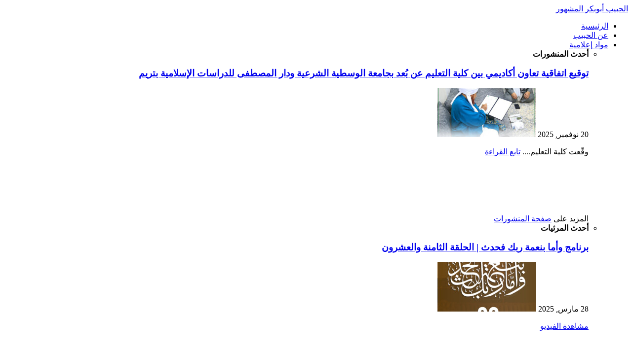

--- FILE ---
content_type: text/html; charset=UTF-8
request_url: http://www.alhabibabobakr.com/books/almured_alsalk/
body_size: 10311
content:
<!DOCTYPE html>
<!--[if lt IE 7]>      <html class="no-js lt-ie9 lt-ie8 lt-ie7"> <![endif]-->
<!--[if IE 7]>         <html class="no-js lt-ie9 lt-ie8"> <![endif]-->
<!--[if IE 8]>         <html class="no-js lt-ie9"> <![endif]-->
<!--[if gt IE 8]><!-->
<html lang="ar" xml:lang="ar" dir="rtl" class="no-js">
<!--<![endif]-->
<head profile="http://gmpg.org/xfn/11">

	<title>الحبيب أبوبكر المشهور  &raquo; مفتاح دليل المريد السالك ومرجعية الصوفي الناسك</title>

	<meta http-equiv="Content-Type" content="text/html; charset=UTF-8">
	<meta http-equiv="X-UA-Compatible" content="IE=edge,chrome=1">
	<meta name="viewport" content="width=device-width">

	<link rel="icon" href="http://www.alhabibabobakr.com/wp-content/themes/abobakr/favicon.ico">
	<link rel="stylesheet" href="http://www.alhabibabobakr.com/wp-content/themes/abobakr/style.css" type="text/css">
	<link rel="alternate" type="application/rss+xml" title="RSS 2.0" href="http://www.alhabibabobakr.com/feed/">
	<link rel="alternate" type="text/xml" title="RSS .92" href="http://www.alhabibabobakr.com/feed/rss/">
	<link rel="alternate" type="application/atom+xml" title="Atom 0.3" href="http://www.alhabibabobakr.com/feed/atom/">
	<meta name='robots' content='max-image-preview:large' />
<link rel='dns-prefetch' href='//fonts.googleapis.com' />
<link rel="alternate" type="application/rss+xml" title="الحبيب أبوبكر المشهور &laquo; مفتاح دليل المريد السالك ومرجعية الصوفي الناسك خلاصة التعليقات" href="http://www.alhabibabobakr.com/books/almured_alsalk/feed/" />
<script type="20ea2c23e096f690a278ad29-text/javascript">
/* <![CDATA[ */
window._wpemojiSettings = {"baseUrl":"https:\/\/s.w.org\/images\/core\/emoji\/14.0.0\/72x72\/","ext":".png","svgUrl":"https:\/\/s.w.org\/images\/core\/emoji\/14.0.0\/svg\/","svgExt":".svg","source":{"concatemoji":"http:\/\/www.alhabibabobakr.com\/wp-includes\/js\/wp-emoji-release.min.js?ver=6.4.1"}};
/*! This file is auto-generated */
!function(i,n){var o,s,e;function c(e){try{var t={supportTests:e,timestamp:(new Date).valueOf()};sessionStorage.setItem(o,JSON.stringify(t))}catch(e){}}function p(e,t,n){e.clearRect(0,0,e.canvas.width,e.canvas.height),e.fillText(t,0,0);var t=new Uint32Array(e.getImageData(0,0,e.canvas.width,e.canvas.height).data),r=(e.clearRect(0,0,e.canvas.width,e.canvas.height),e.fillText(n,0,0),new Uint32Array(e.getImageData(0,0,e.canvas.width,e.canvas.height).data));return t.every(function(e,t){return e===r[t]})}function u(e,t,n){switch(t){case"flag":return n(e,"\ud83c\udff3\ufe0f\u200d\u26a7\ufe0f","\ud83c\udff3\ufe0f\u200b\u26a7\ufe0f")?!1:!n(e,"\ud83c\uddfa\ud83c\uddf3","\ud83c\uddfa\u200b\ud83c\uddf3")&&!n(e,"\ud83c\udff4\udb40\udc67\udb40\udc62\udb40\udc65\udb40\udc6e\udb40\udc67\udb40\udc7f","\ud83c\udff4\u200b\udb40\udc67\u200b\udb40\udc62\u200b\udb40\udc65\u200b\udb40\udc6e\u200b\udb40\udc67\u200b\udb40\udc7f");case"emoji":return!n(e,"\ud83e\udef1\ud83c\udffb\u200d\ud83e\udef2\ud83c\udfff","\ud83e\udef1\ud83c\udffb\u200b\ud83e\udef2\ud83c\udfff")}return!1}function f(e,t,n){var r="undefined"!=typeof WorkerGlobalScope&&self instanceof WorkerGlobalScope?new OffscreenCanvas(300,150):i.createElement("canvas"),a=r.getContext("2d",{willReadFrequently:!0}),o=(a.textBaseline="top",a.font="600 32px Arial",{});return e.forEach(function(e){o[e]=t(a,e,n)}),o}function t(e){var t=i.createElement("script");t.src=e,t.defer=!0,i.head.appendChild(t)}"undefined"!=typeof Promise&&(o="wpEmojiSettingsSupports",s=["flag","emoji"],n.supports={everything:!0,everythingExceptFlag:!0},e=new Promise(function(e){i.addEventListener("DOMContentLoaded",e,{once:!0})}),new Promise(function(t){var n=function(){try{var e=JSON.parse(sessionStorage.getItem(o));if("object"==typeof e&&"number"==typeof e.timestamp&&(new Date).valueOf()<e.timestamp+604800&&"object"==typeof e.supportTests)return e.supportTests}catch(e){}return null}();if(!n){if("undefined"!=typeof Worker&&"undefined"!=typeof OffscreenCanvas&&"undefined"!=typeof URL&&URL.createObjectURL&&"undefined"!=typeof Blob)try{var e="postMessage("+f.toString()+"("+[JSON.stringify(s),u.toString(),p.toString()].join(",")+"));",r=new Blob([e],{type:"text/javascript"}),a=new Worker(URL.createObjectURL(r),{name:"wpTestEmojiSupports"});return void(a.onmessage=function(e){c(n=e.data),a.terminate(),t(n)})}catch(e){}c(n=f(s,u,p))}t(n)}).then(function(e){for(var t in e)n.supports[t]=e[t],n.supports.everything=n.supports.everything&&n.supports[t],"flag"!==t&&(n.supports.everythingExceptFlag=n.supports.everythingExceptFlag&&n.supports[t]);n.supports.everythingExceptFlag=n.supports.everythingExceptFlag&&!n.supports.flag,n.DOMReady=!1,n.readyCallback=function(){n.DOMReady=!0}}).then(function(){return e}).then(function(){var e;n.supports.everything||(n.readyCallback(),(e=n.source||{}).concatemoji?t(e.concatemoji):e.wpemoji&&e.twemoji&&(t(e.twemoji),t(e.wpemoji)))}))}((window,document),window._wpemojiSettings);
/* ]]> */
</script>
<style id='wp-emoji-styles-inline-css' type='text/css'>

	img.wp-smiley, img.emoji {
		display: inline !important;
		border: none !important;
		box-shadow: none !important;
		height: 1em !important;
		width: 1em !important;
		margin: 0 0.07em !important;
		vertical-align: -0.1em !important;
		background: none !important;
		padding: 0 !important;
	}
</style>
<link rel='stylesheet' id='wp-block-library-rtl-css' href='http://www.alhabibabobakr.com/wp-includes/css/dist/block-library/style-rtl.min.css?ver=6.4.1' type='text/css' media='all' />
<style id='classic-theme-styles-inline-css' type='text/css'>
/*! This file is auto-generated */
.wp-block-button__link{color:#fff;background-color:#32373c;border-radius:9999px;box-shadow:none;text-decoration:none;padding:calc(.667em + 2px) calc(1.333em + 2px);font-size:1.125em}.wp-block-file__button{background:#32373c;color:#fff;text-decoration:none}
</style>
<style id='global-styles-inline-css' type='text/css'>
body{--wp--preset--color--black: #000000;--wp--preset--color--cyan-bluish-gray: #abb8c3;--wp--preset--color--white: #ffffff;--wp--preset--color--pale-pink: #f78da7;--wp--preset--color--vivid-red: #cf2e2e;--wp--preset--color--luminous-vivid-orange: #ff6900;--wp--preset--color--luminous-vivid-amber: #fcb900;--wp--preset--color--light-green-cyan: #7bdcb5;--wp--preset--color--vivid-green-cyan: #00d084;--wp--preset--color--pale-cyan-blue: #8ed1fc;--wp--preset--color--vivid-cyan-blue: #0693e3;--wp--preset--color--vivid-purple: #9b51e0;--wp--preset--gradient--vivid-cyan-blue-to-vivid-purple: linear-gradient(135deg,rgba(6,147,227,1) 0%,rgb(155,81,224) 100%);--wp--preset--gradient--light-green-cyan-to-vivid-green-cyan: linear-gradient(135deg,rgb(122,220,180) 0%,rgb(0,208,130) 100%);--wp--preset--gradient--luminous-vivid-amber-to-luminous-vivid-orange: linear-gradient(135deg,rgba(252,185,0,1) 0%,rgba(255,105,0,1) 100%);--wp--preset--gradient--luminous-vivid-orange-to-vivid-red: linear-gradient(135deg,rgba(255,105,0,1) 0%,rgb(207,46,46) 100%);--wp--preset--gradient--very-light-gray-to-cyan-bluish-gray: linear-gradient(135deg,rgb(238,238,238) 0%,rgb(169,184,195) 100%);--wp--preset--gradient--cool-to-warm-spectrum: linear-gradient(135deg,rgb(74,234,220) 0%,rgb(151,120,209) 20%,rgb(207,42,186) 40%,rgb(238,44,130) 60%,rgb(251,105,98) 80%,rgb(254,248,76) 100%);--wp--preset--gradient--blush-light-purple: linear-gradient(135deg,rgb(255,206,236) 0%,rgb(152,150,240) 100%);--wp--preset--gradient--blush-bordeaux: linear-gradient(135deg,rgb(254,205,165) 0%,rgb(254,45,45) 50%,rgb(107,0,62) 100%);--wp--preset--gradient--luminous-dusk: linear-gradient(135deg,rgb(255,203,112) 0%,rgb(199,81,192) 50%,rgb(65,88,208) 100%);--wp--preset--gradient--pale-ocean: linear-gradient(135deg,rgb(255,245,203) 0%,rgb(182,227,212) 50%,rgb(51,167,181) 100%);--wp--preset--gradient--electric-grass: linear-gradient(135deg,rgb(202,248,128) 0%,rgb(113,206,126) 100%);--wp--preset--gradient--midnight: linear-gradient(135deg,rgb(2,3,129) 0%,rgb(40,116,252) 100%);--wp--preset--font-size--small: 13px;--wp--preset--font-size--medium: 20px;--wp--preset--font-size--large: 36px;--wp--preset--font-size--x-large: 42px;--wp--preset--spacing--20: 0.44rem;--wp--preset--spacing--30: 0.67rem;--wp--preset--spacing--40: 1rem;--wp--preset--spacing--50: 1.5rem;--wp--preset--spacing--60: 2.25rem;--wp--preset--spacing--70: 3.38rem;--wp--preset--spacing--80: 5.06rem;--wp--preset--shadow--natural: 6px 6px 9px rgba(0, 0, 0, 0.2);--wp--preset--shadow--deep: 12px 12px 50px rgba(0, 0, 0, 0.4);--wp--preset--shadow--sharp: 6px 6px 0px rgba(0, 0, 0, 0.2);--wp--preset--shadow--outlined: 6px 6px 0px -3px rgba(255, 255, 255, 1), 6px 6px rgba(0, 0, 0, 1);--wp--preset--shadow--crisp: 6px 6px 0px rgba(0, 0, 0, 1);}:where(.is-layout-flex){gap: 0.5em;}:where(.is-layout-grid){gap: 0.5em;}body .is-layout-flow > .alignleft{float: left;margin-inline-start: 0;margin-inline-end: 2em;}body .is-layout-flow > .alignright{float: right;margin-inline-start: 2em;margin-inline-end: 0;}body .is-layout-flow > .aligncenter{margin-left: auto !important;margin-right: auto !important;}body .is-layout-constrained > .alignleft{float: left;margin-inline-start: 0;margin-inline-end: 2em;}body .is-layout-constrained > .alignright{float: right;margin-inline-start: 2em;margin-inline-end: 0;}body .is-layout-constrained > .aligncenter{margin-left: auto !important;margin-right: auto !important;}body .is-layout-constrained > :where(:not(.alignleft):not(.alignright):not(.alignfull)){max-width: var(--wp--style--global--content-size);margin-left: auto !important;margin-right: auto !important;}body .is-layout-constrained > .alignwide{max-width: var(--wp--style--global--wide-size);}body .is-layout-flex{display: flex;}body .is-layout-flex{flex-wrap: wrap;align-items: center;}body .is-layout-flex > *{margin: 0;}body .is-layout-grid{display: grid;}body .is-layout-grid > *{margin: 0;}:where(.wp-block-columns.is-layout-flex){gap: 2em;}:where(.wp-block-columns.is-layout-grid){gap: 2em;}:where(.wp-block-post-template.is-layout-flex){gap: 1.25em;}:where(.wp-block-post-template.is-layout-grid){gap: 1.25em;}.has-black-color{color: var(--wp--preset--color--black) !important;}.has-cyan-bluish-gray-color{color: var(--wp--preset--color--cyan-bluish-gray) !important;}.has-white-color{color: var(--wp--preset--color--white) !important;}.has-pale-pink-color{color: var(--wp--preset--color--pale-pink) !important;}.has-vivid-red-color{color: var(--wp--preset--color--vivid-red) !important;}.has-luminous-vivid-orange-color{color: var(--wp--preset--color--luminous-vivid-orange) !important;}.has-luminous-vivid-amber-color{color: var(--wp--preset--color--luminous-vivid-amber) !important;}.has-light-green-cyan-color{color: var(--wp--preset--color--light-green-cyan) !important;}.has-vivid-green-cyan-color{color: var(--wp--preset--color--vivid-green-cyan) !important;}.has-pale-cyan-blue-color{color: var(--wp--preset--color--pale-cyan-blue) !important;}.has-vivid-cyan-blue-color{color: var(--wp--preset--color--vivid-cyan-blue) !important;}.has-vivid-purple-color{color: var(--wp--preset--color--vivid-purple) !important;}.has-black-background-color{background-color: var(--wp--preset--color--black) !important;}.has-cyan-bluish-gray-background-color{background-color: var(--wp--preset--color--cyan-bluish-gray) !important;}.has-white-background-color{background-color: var(--wp--preset--color--white) !important;}.has-pale-pink-background-color{background-color: var(--wp--preset--color--pale-pink) !important;}.has-vivid-red-background-color{background-color: var(--wp--preset--color--vivid-red) !important;}.has-luminous-vivid-orange-background-color{background-color: var(--wp--preset--color--luminous-vivid-orange) !important;}.has-luminous-vivid-amber-background-color{background-color: var(--wp--preset--color--luminous-vivid-amber) !important;}.has-light-green-cyan-background-color{background-color: var(--wp--preset--color--light-green-cyan) !important;}.has-vivid-green-cyan-background-color{background-color: var(--wp--preset--color--vivid-green-cyan) !important;}.has-pale-cyan-blue-background-color{background-color: var(--wp--preset--color--pale-cyan-blue) !important;}.has-vivid-cyan-blue-background-color{background-color: var(--wp--preset--color--vivid-cyan-blue) !important;}.has-vivid-purple-background-color{background-color: var(--wp--preset--color--vivid-purple) !important;}.has-black-border-color{border-color: var(--wp--preset--color--black) !important;}.has-cyan-bluish-gray-border-color{border-color: var(--wp--preset--color--cyan-bluish-gray) !important;}.has-white-border-color{border-color: var(--wp--preset--color--white) !important;}.has-pale-pink-border-color{border-color: var(--wp--preset--color--pale-pink) !important;}.has-vivid-red-border-color{border-color: var(--wp--preset--color--vivid-red) !important;}.has-luminous-vivid-orange-border-color{border-color: var(--wp--preset--color--luminous-vivid-orange) !important;}.has-luminous-vivid-amber-border-color{border-color: var(--wp--preset--color--luminous-vivid-amber) !important;}.has-light-green-cyan-border-color{border-color: var(--wp--preset--color--light-green-cyan) !important;}.has-vivid-green-cyan-border-color{border-color: var(--wp--preset--color--vivid-green-cyan) !important;}.has-pale-cyan-blue-border-color{border-color: var(--wp--preset--color--pale-cyan-blue) !important;}.has-vivid-cyan-blue-border-color{border-color: var(--wp--preset--color--vivid-cyan-blue) !important;}.has-vivid-purple-border-color{border-color: var(--wp--preset--color--vivid-purple) !important;}.has-vivid-cyan-blue-to-vivid-purple-gradient-background{background: var(--wp--preset--gradient--vivid-cyan-blue-to-vivid-purple) !important;}.has-light-green-cyan-to-vivid-green-cyan-gradient-background{background: var(--wp--preset--gradient--light-green-cyan-to-vivid-green-cyan) !important;}.has-luminous-vivid-amber-to-luminous-vivid-orange-gradient-background{background: var(--wp--preset--gradient--luminous-vivid-amber-to-luminous-vivid-orange) !important;}.has-luminous-vivid-orange-to-vivid-red-gradient-background{background: var(--wp--preset--gradient--luminous-vivid-orange-to-vivid-red) !important;}.has-very-light-gray-to-cyan-bluish-gray-gradient-background{background: var(--wp--preset--gradient--very-light-gray-to-cyan-bluish-gray) !important;}.has-cool-to-warm-spectrum-gradient-background{background: var(--wp--preset--gradient--cool-to-warm-spectrum) !important;}.has-blush-light-purple-gradient-background{background: var(--wp--preset--gradient--blush-light-purple) !important;}.has-blush-bordeaux-gradient-background{background: var(--wp--preset--gradient--blush-bordeaux) !important;}.has-luminous-dusk-gradient-background{background: var(--wp--preset--gradient--luminous-dusk) !important;}.has-pale-ocean-gradient-background{background: var(--wp--preset--gradient--pale-ocean) !important;}.has-electric-grass-gradient-background{background: var(--wp--preset--gradient--electric-grass) !important;}.has-midnight-gradient-background{background: var(--wp--preset--gradient--midnight) !important;}.has-small-font-size{font-size: var(--wp--preset--font-size--small) !important;}.has-medium-font-size{font-size: var(--wp--preset--font-size--medium) !important;}.has-large-font-size{font-size: var(--wp--preset--font-size--large) !important;}.has-x-large-font-size{font-size: var(--wp--preset--font-size--x-large) !important;}
.wp-block-navigation a:where(:not(.wp-element-button)){color: inherit;}
:where(.wp-block-post-template.is-layout-flex){gap: 1.25em;}:where(.wp-block-post-template.is-layout-grid){gap: 1.25em;}
:where(.wp-block-columns.is-layout-flex){gap: 2em;}:where(.wp-block-columns.is-layout-grid){gap: 2em;}
.wp-block-pullquote{font-size: 1.5em;line-height: 1.6;}
</style>
<link rel='stylesheet' id='pollify-css' href='http://www.alhabibabobakr.com/?pollify_css&#038;ver=6.4.1' type='text/css' media='all' />
<link rel='stylesheet' id='pollify-rtl-css' href='http://www.alhabibabobakr.com/wp-content/plugins/wp-pollify-widget/css/rtl.css?ver=6.4.1' type='text/css' media='all' />
<link rel='stylesheet' id='font-face-css' href="https://fonts.googleapis.com/earlyaccess/droidarabickufi.css?ver=6.4.1" type='text/css' media='all' />
<script type="20ea2c23e096f690a278ad29-text/javascript" src="http://www.alhabibabobakr.com/wp-includes/js/jquery/jquery.min.js?ver=3.7.1" id="jquery-core-js"></script>
<script type="20ea2c23e096f690a278ad29-text/javascript" src="http://www.alhabibabobakr.com/wp-includes/js/jquery/jquery-migrate.min.js?ver=3.4.1" id="jquery-migrate-js"></script>
<script type="20ea2c23e096f690a278ad29-text/javascript" src="http://www.alhabibabobakr.com/wp-content/plugins/wp-pollify-widget/js/pollify.js?ver=6.4.1" id="pollify-js"></script>
<script type="20ea2c23e096f690a278ad29-text/javascript" src="http://www.alhabibabobakr.com/wp-content/themes/abobakr/js/jquery-1.8.2.min.js?ver=6.4.1" id="jquery-no-conflict-js"></script>
<script type="20ea2c23e096f690a278ad29-text/javascript" src="http://www.alhabibabobakr.com/wp-content/themes/abobakr/js/main.js?ver=6.4.1" id="main-js-js"></script>
<link rel="https://api.w.org/" href="http://www.alhabibabobakr.com/wp-json/" /><link rel="EditURI" type="application/rsd+xml" title="RSD" href="http://www.alhabibabobakr.com/xmlrpc.php?rsd" />
<link rel="canonical" href="http://www.alhabibabobakr.com/books/almured_alsalk/" />
<link rel='shortlink' href='http://www.alhabibabobakr.com/?p=4025' />
<link rel="alternate" type="application/json+oembed" href="http://www.alhabibabobakr.com/wp-json/oembed/1.0/embed?url=http%3A%2F%2Fwww.alhabibabobakr.com%2Fbooks%2Falmured_alsalk%2F" />
<link rel="alternate" type="text/xml+oembed" href="http://www.alhabibabobakr.com/wp-json/oembed/1.0/embed?url=http%3A%2F%2Fwww.alhabibabobakr.com%2Fbooks%2Falmured_alsalk%2F&#038;format=xml" />
        <style type="text/css">
    @font-face { font-family: KFC; src: url('http://www.alhabibabobakr.com/wp-content/themes/abobakr/fonts/KFC.otf'); } 
    </style>
    </head>
<body class="subpage downloads">
<!--[if lt IE 7]>
            <p class="chromeframe">You are using an <strong>outdated</strong> browser. Please <a href="http://browsehappy.com/">upgrade your browser</a> or <a href="http://www.google.com/chromeframe/?redirect=true">activate Google Chrome Frame</a> to improve your experience.</p>
        <![endif]--> 
<header class="navigation">
  <div class="wrapper">
    <a class="logo" href="http://www.alhabibabobakr.com" title="الحبيب أبوبكر المشهور">الحبيب أبوبكر المشهور</a>
    <nav>
    <ul>
      <li> <a href="http://www.alhabibabobakr.com">الرئيسية</a></li>
          <li>
      <a href="http://alhabibabobakr.com/about/">عن الحبيب</a>
          </li>
        <li>
      <a href="#media">مواد إعلامية</a>
            <ul>
                <li><strong><span>أحدث</span> المنشورات</strong>
          <div>
            <h3 class="opacity-08-f9f5f5"><a href="http://www.alhabibabobakr.com/publications/171125/">توقيع اتفاقية تعاون أكاديمي بين كلية التعليم عن بُعد بجامعة الوسطية الشرعية ودار المصطفى للدراسات الإسلامية بتريم</a></h3>
            <span class="opacity-08-f9f5f5">20 نوفمبر, 2025</span> <a href="http://www.alhabibabobakr.com/publications/171125/"><img src="http://www.alhabibabobakr.com/wp-content/uploads/2025/11/17112501-200x100.jpg" alt="توقيع اتفاقية تعاون أكاديمي بين كلية التعليم عن بُعد بجامعة الوسطية الشرعية ودار المصطفى للدراسات الإسلامية بتريم"></a> </div>
          <p style="min-height: 120px;">وقّعت كلية التعليم.... <a href="http://www.alhabibabobakr.com/publications/171125/">تابع القراءة</a> </p>
          <span>المزيد على</span> <a href="http://www.alhabibabobakr.com/publications" class="readmore">صفحة المنشورات</a>
        </li>
                        <li><strong><span>أحدث</span> المرئيات</strong>
          <div>
            <h3 class="opacity-08-f9f5f5"><a href="http://www.alhabibabobakr.com/videos/46928/">برنامج وأما بنعمة ربك فحدث | الحلقة الثامنة والعشرون</a></h3>
            <span class="opacity-08-f9f5f5">28 مارس, 2025</span> <a href="http://www.alhabibabobakr.com/videos/46928/"><img src="http://www.alhabibabobakr.com/wp-content/uploads/2025/03/46928-200x100.jpg" alt="برنامج وأما بنعمة ربك فحدث | الحلقة الثامنة والعشرون"></a> </div>
          <p style="min-height: 120px;"> <a href="http://www.alhabibabobakr.com/videos/46928/">مشاهدة الفيديو</a> </p>
          <span>المزيد على</span> <a href="http://www.alhabibabobakr.com/videos" class="readmore">صفحة المرئيات</a>
        </li>
                        <li><strong><span>أحدث</span> الصوتيات</strong>
          <div>
            <h3 class="opacity-08-f9f5f5"><a href="http://www.alhabibabobakr.com/songs/46928/">برنامج وأما بنعمة ربك فحدث | الحلقة الثامنة والعشرون</a></h3>
            <span class="opacity-08-f9f5f5">28 مارس, 2025</span> <a href="http://www.alhabibabobakr.com/songs/46928/"><img src="http://www.alhabibabobakr.com/wp-content/themes/abobakr/images/song-thumbnail.png" alt="برنامج وأما بنعمة ربك فحدث | الحلقة الثامنة والعشرون"></a> </div>
          <p style="min-height: 120px;"> <a href="http://www.alhabibabobakr.com/songs/46928/">الاستماع للمقطع</a> </p>
          <span>المزيد على</span> <a href="http://www.alhabibabobakr.com/songs" class="readmore">صفحة الصوتيات</a>
        </li>
                        <li><strong><span>أحدث</span> الألبومات</strong>
          <div>
            <h3 class="opacity-08-f9f5f5"><a href="http://www.alhabibabobakr.com/albums/mohajer1440/">الحلقة العلمية في ذكرى دخول الإمام المهاجر لحضرموت لعام 1440هـ</a></h3>
            <span class="opacity-08-f9f5f5">25 سبتمبر, 2018</span> <a href="http://www.alhabibabobakr.com/albums/mohajer1440/"><img src="http://www.alhabibabobakr.com/wp-content/uploads/2018/09/mh40_008-200x100.jpg" alt="الحلقة العلمية في ذكرى دخول الإمام المهاجر لحضرموت لعام 1440هـ"></a> </div>
          <p style="min-height: 120px;"> <a href="http://www.alhabibabobakr.com/albums/mohajer1440/">اطلع على الألبوم</a> </p>
          <span>المزيد على</span> <a href="http://www.alhabibabobakr.com/albums" class="readmore">صفحة الألبومات</a>
        </li>
                      </ul>
          </li>
        <li>
      <a href="http://alhabibabobakr.com/books">المكتبة</a>
          </li>
        <li>
      <a href="http://alhabibabobakr.com/contact">إتصل بنا</a>
          </li>
        </ul>
  </nav>
  <div class="socialmedia">
    <ul>
      		<li class="like"><a class="addthis_button_facebook_like" fb:like:layout="button_count" addthis:url="http://www.facebook.com/alhabibabobakr"></a></li>
				<li class="plus"><a class="addthis_button_google_plusone" g:plusone:size="medium" addthis:url="http://www.alhabibabobakr.com"></a></li>
				<li class="follow"><a class="addthis_button_twitter_follow_native" tw:lang="en" tw:screen_name="alhabibabobakr"></a></li>
		    </ul>
  </div>
</div>
</header>
<div id="wrapper" class="clearfix">
      <!--bread curmbs bar-->
  <div class="width-full margin-bottom-30 float-right breadcurmbs-bar"> 
    <!-- search box -->
    <div class="search-container">
      <form action="http://www.alhabibabobakr.com">
        <input type="text" name="s" class="default-value" value="أكتب هنا المراد البحث عنه في الموقع">
        <input type="submit" value="أبحث" class="">
      </form>
    </div>
    <!--/ end of search box --> 

    <!--bread curmbs -->
        <ul class="breadcurmbs">
          <li><a href="http://www.alhabibabobakr.com">الحبيب أبوبكر المشهور</a></li>
              <li><a href="http://www.alhabibabobakr.com/books/">المكتبة</a></li>
                <li>مفتاح دليل المريد السالك ومرجعية الصوفي الناسك</li>
          </ul>
      <!--/end of bread curmbs --> 
  </div>
  <!--/end of bread curmbs bar-->
  
  <div class="width-630 float-right margin-bottom-30 margin-left-30">
    <div class="width-630 margin-bottom-30 float-right">
      <article>
        <div class="header-container clearfix">
                    <h1>مفتاح دليل المريد السالك ومرجعية الصوفي الناسك</h1>
          <ul class="date-tag">
            <li> <span>تاريخ النشر:</span> 1 مارس, 2019</li>
            <li><span>التصنيف:</span> سلوك </li>
          </ul>
          <ul class="socialmedia-btns addthis_toolbox addthis_default_style" addthis:url="http://www.alhabibabobakr.com/books/almured_alsalk/" addthis:title="مفتاح دليل المريد السالك ومرجعية الصوفي الناسك">
          <!-- AddThis Button BEGIN -->
          <li><a class="addthis_button_facebook_like" fb:like:layout="button_count"></a></li>
          <li><a class="addthis_button_google_plusone" g:plusone:size="medium"></a></li>
          <li><a class="addthis_button_tweet" tw:lang="en"></a></li>
          <li><a href="http://www.printfriendly.com/print/?url=http://www.alhabibabobakr.com/books/almured_alsalk/" target="_blank" style="text-decoration:none;" class="printfriendly" title="طباعة"><img style="border:none;" src="http://www.alhabibabobakr.com/wp-content/themes/abobakr/images/print-icon.png" alt="طباعة"/></a></li>
          <script type="20ea2c23e096f690a278ad29-text/javascript" src="//s7.addthis.com/js/300/addthis_widget.js"></script>
          <!-- AddThis Button END -->
          </ul>
        </div>
        <div class="header-container clearfix featured-download">
          <div class="clearfix"> <img src="http://www.alhabibabobakr.com/wp-content/uploads/2019/03/almured_alsalk-181x240.jpg" alt="مفتاح دليل المريد السالك ومرجعية الصوفي الناسك"> <a href="http://www.alhabibabobakr.com/wp-content/uploads/2019/03/almured_alsalk.pdf" class="download" title="تحميل 'مفتاح دليل المريد السالك ومرجعية الصوفي الناسك' | 876.23 كيلوبايت">أضغط لتنزيل الكتاب</a>
            <h2>مفتاح دليل المريد السالك ومرجعية الصوفي الناسك</h2>
            <p> <span>1 مارس, 2019</span> <p>كتاب: دليل المريد السالك ومرجعية الصوفي الناسك &#8220;دراسة تحليلية لمنشأ التصوف الإسلامي على ضوء الدمج الرباعي بين الثوابت والمتغيرات&#8221;</p>
<p>بقلم خادم السلف أبي بكر العدني ابن علي المشهور..</p>
 </p>
          </div>
        </div>
        <br />
        <p><strong>كتاب: دليل المريد السالك ومرجعية الصوفي الناسك <span style="color: #0000ff">&#8220;دراسة تحليلية لمنشأ التصوف الإسلامي على ضوء الدمج الرباعي بين الثوابت والمتغيرات&#8221;</span></strong> <span style="color: #333333">بقلم خادم السلف أبي بكر العدني ابن علي المشهور..</span> <strong>هذا الكتاب:</strong></p>
<ul>
<li>ربط شرعي بين ثوابت الدين ومتغيراته على ضوء دراسة أركان الدين الأربعة مجتمعة لامتفرقة.</li>
<li>تأصيل مفهوم التصوف وربطه الشرعي بالركن الثالث (الإحسان) وعزل مفاهيم الإفراط والتفريط عن منهج أهل النمط الأوسط.</li>
<li>إحياء منهجية النمط الأوسط وسندها المتصل إلى عهد تصوف المواقف النابع من سلوك الخلفاء الراشدين المهديين.</li>
<li>إعادة هيكلة المسيرة الصوفية الذوقية على الوجه الشرعي في التسلسل السندي المتصل بأهل العدالة.عرض المفاهيم الصوفية الذوقية للإطلاع عليها، بصرف النظر عن تحقيقها في هذا العصر أو عدم تحقيقها.</li>
<li>نداء لصوفية النمط الأوسط لمعالجة العلل الطارئة في التراكم الزمني، والعود إلى صافي الديانة الشرعية بعيداً عن الغلو والجفاء.</li>
</ul>
<p><a href="http://www.alhabibabobakr.com/wp-content/uploads/2019/03/almured_alsalk_bnr.jpg"><img fetchpriority="high" decoding="async" class="aligncenter size-full wp-image-4031" alt="almured_alsalk_bnr" src="http://www.alhabibabobakr.com/wp-content/uploads/2019/03/almured_alsalk_bnr.jpg" width="600" height="600" srcset="http://www.alhabibabobakr.com/wp-content/uploads/2019/03/almured_alsalk_bnr.jpg 600w, http://www.alhabibabobakr.com/wp-content/uploads/2019/03/almured_alsalk_bnr-150x150.jpg 150w, http://www.alhabibabobakr.com/wp-content/uploads/2019/03/almured_alsalk_bnr-300x300.jpg 300w" sizes="(max-width: 600px) 100vw, 600px" /></a></p>
      </article>
    </div>
    <div class="related-items width-630 float-right">
      <h3>كتب ذات صلة</h3>
      <ul id="itemContainer" class="download-items related float-right">
                <li class="clearfix">
                    <span class="category">تراجم، منظومات</span>
			    <img src="http://www.alhabibabobakr.com/wp-content/uploads/2025/06/salwat_alnadim-111x152.jpg" alt="منظومة سلوة النديم في نظم ترجمة الشيخ عبدالله بن محمد بن عبدالرحمن القديم باعباد"> <strong><a href="http://www.alhabibabobakr.com/books/salwat_alnadim/">منظومة سلوة النديم في نظم ترجمة الشيخ عبدالله بن محمد بن عبدالرحمن القديم باعباد</a></strong>
		    	<span class="date">25 يونيو, 2025</span> 
			    <a href="http://www.alhabibabobakr.com/books/salwat_alnadim/" class="more-info" title="نظم خادم السلف الحبيب أبي بكر العدني بن علي المشهور">المزيد من المعلومات</a> <a href="http://www.alhabibabobakr.com/wp-content/uploads/2025/06/salwat_alnadim.pdf" class="download" title="تحميل 'منظومة سلوة النديم في نظم ترجمة الشيخ عبدالله بن محمد بن عبدالرحمن القديم باعباد' | 586.30 كيلوبايت">أضغط لتنزيل الكتاب</a>
		    </li>
                <li class="clearfix remove-margin-left-10">
                    <span class="category">تراجم، منظومات</span>
			    <img src="http://www.alhabibabobakr.com/wp-content/uploads/2024/08/alsuwdi-111x152.jpg" alt="منظومة السور الحديدي في نظم حياة الشيخ عبدالهادي السودي"> <strong><a href="http://www.alhabibabobakr.com/books/alsuwdi/">منظومة السور الحديدي في نظم حياة الشيخ عبدالهادي السودي</a></strong>
		    	<span class="date">14 أغسطس, 2024</span> 
			    <a href="http://www.alhabibabobakr.com/books/alsuwdi/" class="more-info" title="نظم خادم السلف أبي بكر العدني ابن علي المشهور">المزيد من المعلومات</a> <a href="http://www.alhabibabobakr.com/wp-content/uploads/2024/08/alsuwdi.pdf" class="download" title="تحميل 'منظومة السور الحديدي في نظم حياة الشيخ عبدالهادي السودي' | 418.18 كيلوبايت">أضغط لتنزيل الكتاب</a>
		    </li>
                    </div>
      </div>
<!--sidebar -->
<!--sidebar -->
  <div class="width-300 float-right margin-bottom-30 widgets-column">
          <div class="widget ad"><a class="ads" target="_blank" href="https://www.youtube.com/alhabibabobakr" onclick="if (!window.__cfRLUnblockHandlers) return false; _gaq.push(['_trackEvent', 'Ads', 'http://www.youtube.com/alhabibabobakr']);" data-cf-modified-20ea2c23e096f690a278ad29-=""><img src="http://www.alhabibabobakr.com/images/ads_youtube.jpg" /></a></div>
        		<div class="shikh-quotes">
	      <div class="container">
	        <h3>من أقوال الحبيب</h3>
	        <div class="quovolve-box play">
	        	<div class="blockquotes quovolve">
	        			        		<p>إن من واجب العلماء والعقلاء من الحكام ومنفذي قرار العلم والديانة أن يقدروا للأمانة قدرها فيعملوا ما استطاعوا على إعادة لحمة العلاقات الإيمانية بين المذاهب والجماعات والأحزاب والفئات والطوائف والتيارات على أساس مفهوم القواسم المشتركة</p>
	        		        		<p>إن قراءة الأمة في مناسباتها الإسلامية تاريخها الشرعي من خلال سيرة الشهور الهجرية وذكرياتها الأساسية على عهد صاحب الرسالة خير باعث علمي وعملي لغرس مفهوم العزة بالله ورسوله ومفهوم النصرة الإيمانية تجاه الرسول الأكرم صلى الله عليه وآله وسلم في مراحل التحول والتبدل والتحلل المعاصر</p>
	        		        		<p>إن الإسلام ديانة.. والديانة ثوابت وأسس ومقومات وبمقدار إعادة الشعوب علاقتها بالديانة والتدين يبدأ مشروع التحصين الإيجابي ضد فيروسات الانحلال والابتذال في حياة النساء والرجال</p>
	        		        		<p>الدين سلاح الإيمان والأمان.. من وجهة نظر الإسلام، أما من وجهة نظر أعدائه فهو أفيون الشعوب.. ومن حيثما نبعت ينابيع المعرفة للرجل والمرأة جاء الماء زلالا يحيي الموات، أو ملحا أجاجا يهلك الحرث والنسل والنبات.</p>
	        		        		<p>كن كما تريد في الكتل والجماعات والمذاهب.. فلا علاج ولا حلول.. ولكن القيمة الفعلية تبدأ بمقدار معرفتك لقيم الآخرين بقواسم الديانة المشتركة وتوحيد الجهود نحو الهدف الغائي المشترك وبهذا تبدأ الخطوة الأولى في المعالجة</p>
	        		        	</div>
	    	</div>
	      </div>
	      <span class="shikh-quotes-btm">الحبيب أبوبكر المشهور</span>
 	      <div class="clearfix"></div>
	  	</div>
	  	<div class="clearfix"></div>
		<section><h3>استطلاع رأي</h3><div class="widget"><div class="pollify" id="pollify-2"><div class="content"><p class="the-question">ما رأيك في الموقع؟</p><div class="vote-container"><form action="http://www.alhabibabobakr.com/?pollify_action=pollify-2" method="post" class="pollify_form"> <ul class="answers"><li class="checked" checked><label><input type="radio" name="vote" data-label="رائع" value="0" checked /><span>رائع</span></label></li><li><label><input type="radio" name="vote" data-label="جيد" value="1"/><span>جيد</span></label></li><li><label><input type="radio" name="vote" data-label="غير جيد" value="2"/><span>غير جيد</span></label></li></ul></form><a class="vote-button" href="#pollify-vote">التصويت</a><a class="results-button" href="#pollify-results">النتائج</a></div><div class="results-container"></div></div><!-- .content --></div><!-- .pollify --></div></section>  </div></div>

<!-- footer -->
<footer>
  <div class="width-full container clearfix"> <a href="#top" class="back-top">عودة لأعلى الصفحة</a>
    <div class="width-600 padding-left-30 float-right">
      <a href="http://www.alhabibabobakr.com" class="footer-home-link">الرئيسية</a>
      <ul class="sitemap">
      <li>
        <a href="#">عن الحبيب</a>
                                <ul>
                <li><a href="http://alhabibabobakr.com/about/">ترجمة الحبيب</a></li>
                </ul>
                      <ul>
                <li><a href="http://www.alhabibabobakr.com/category/blog/">المدونة</a></li>
                </ul>
                              <ul>
                </ul>
                      <ul>
                </ul>
                      <ul>
                </ul>
                      <ul>
                </ul>
                              <ul>
                </ul>
                      <ul>
                </ul>
                      <ul>
                </ul>
                      <ul>
                </ul>
                      <ul>
                </ul>
                            </li>
            <li>
        <a href="#">مواد إعلامية</a>
                                <ul>
                </ul>
                      <ul>
                </ul>
                              <ul>
                <li><a href="http://alhabibabobakr.com/publications">أخبار</a></li>
                </ul>
                      <ul>
                <li><a href="http://alhabibabobakr.com/videos">مرئيات</a></li>
                </ul>
                      <ul>
                <li><a href="http://alhabibabobakr.com/songs">صوتيات</a></li>
                </ul>
                      <ul>
                <li><a href="http://alhabibabobakr.com/albums">صور</a></li>
                </ul>
                              <ul>
                </ul>
                      <ul>
                </ul>
                      <ul>
                </ul>
                      <ul>
                </ul>
                      <ul>
                </ul>
                            </li>
            <li>
        <a href="http://alhabibabobakr.com/books">المكتبة</a>
                                <ul>
                </ul>
                      <ul>
                </ul>
                              <ul>
                </ul>
                      <ul>
                </ul>
                      <ul>
                </ul>
                      <ul>
                </ul>
                              <ul>
                <li><a href="http://www.alhabibabobakr.com/book-category/transformations/">فقه التحولات</a></li>
                </ul>
                      <ul>
                <li><a href="http://www.alhabibabobakr.com/book-category/%d8%a3%d8%b7%d8%b1%d9%88%d8%ad%d8%a7%d8%aa-%d9%81%d9%83%d8%b1%d9%8a%d8%a9/">أطروحات فكرية</a></li>
                </ul>
                      <ul>
                <li><a href="http://www.alhabibabobakr.com/book-category/%d8%aa%d8%a7%d8%b1%d9%8a%d8%ae/">تاريخ</a></li>
                </ul>
                      <ul>
                <li><a href="http://www.alhabibabobakr.com/book-category/intellectual-book/">الفكر الأبوي</a></li>
                </ul>
                      <ul>
                <li><a href="http://www.alhabibabobakr.com/book-category/%d8%aa%d8%b1%d8%a7%d8%ac%d9%85/">تراجم</a></li>
                </ul>
                            </li>
            <li>
        <a href="http://alhabibabobakr.com/live">البث المباشر</a>
                                <ul>
                </ul>
                      <ul>
                </ul>
                              <ul>
                </ul>
                      <ul>
                </ul>
                      <ul>
                </ul>
                      <ul>
                </ul>
                              <ul>
                </ul>
                      <ul>
                </ul>
                      <ul>
                </ul>
                      <ul>
                </ul>
                      <ul>
                </ul>
                            </li>
            <li>
        <a href="http://alhabibabobakr.com/contact">إتصل بنا</a>
                                <ul>
                </ul>
                      <ul>
                </ul>
                              <ul>
                </ul>
                      <ul>
                </ul>
                      <ul>
                </ul>
                      <ul>
                </ul>
                              <ul>
                </ul>
                      <ul>
                </ul>
                      <ul>
                </ul>
                      <ul>
                </ul>
                      <ul>
                </ul>
                            </li>
            </ul>
            <p class="copywrites width-600 border-top-600">2026 © جميع الحقوق محفوظةلموقع الحبيب أبوبكر المشهور وتخضع <a href="">لإتفاقية الإستخدام</a>.</p>
    </div>
    <!--right side -->
    <div class="width-300 padding-right-30 float-right">
      <div class="socialmedia">
        <h3>الحبيب على الشبكات الإجتماعية</h3>
        <ul>
					<li class="facebook"><a href="https://www.facebook.com/alhabibabobakr" title="فيسبوك">فيسبوك</a></li>
				<li class="twitter"><a href="https://twitter.com/alhabibabobakr" title="تويتر">تويتر</a></li>
				<li class="google"><a href="https://google.com" title="جوجل+">جوجل+</a></li>
				<li class="youtube"><a href="https://www.youtube.com/alhabibabobakr" title="يوتيوب">يوتيوب</a></li>
				<li class="vimeo"><a href="https://vimeo.com/alhabibabobakr" title="فيميو">فيميو</a></li>
				<li class="rss"><a href="#" title="خلاصات">خلاصات</a></li>
		        </ul>
      </div>
      <div class="elist">
        <h3>اشترك في قائمتنا البريدية</h3>
        			<div class="textwidget"><p>اشترك في قائمتنا البريدية للحصول على جديدنا</p>
</div>
		        <div class="enewsletter-container">
          <form>
            <input type="text" class="default-value" value="أكتب البريد الالكتروني">
            <input type="submit" name="سجل" value="سجل">
          </form>
        </div>
					<div class="textwidget"><p>يمكنك الغاء الاشتراك في أي وقت</p>
</div>
		      </div>
    </div>
  </div>
</footer>


<script src="/cdn-cgi/scripts/7d0fa10a/cloudflare-static/rocket-loader.min.js" data-cf-settings="20ea2c23e096f690a278ad29-|49" defer></script><script defer src="https://static.cloudflareinsights.com/beacon.min.js/vcd15cbe7772f49c399c6a5babf22c1241717689176015" integrity="sha512-ZpsOmlRQV6y907TI0dKBHq9Md29nnaEIPlkf84rnaERnq6zvWvPUqr2ft8M1aS28oN72PdrCzSjY4U6VaAw1EQ==" data-cf-beacon='{"version":"2024.11.0","token":"1ee731e01ca7428a9f583635f407e223","r":1,"server_timing":{"name":{"cfCacheStatus":true,"cfEdge":true,"cfExtPri":true,"cfL4":true,"cfOrigin":true,"cfSpeedBrain":true},"location_startswith":null}}' crossorigin="anonymous"></script>
</body>
</html>

--- FILE ---
content_type: text/css;charset=UTF-8
request_url: http://www.alhabibabobakr.com/?pollify_css&ver=6.4.1
body_size: 850
content:
.pollify{background:#F2F2F2 !important;color:#0d3e63 !important;font-size:13px}.pollify .vote-button,.pollify .results-button,.pollify .back-to-vote-button{display:inline-block;text-decoration:none;margin:10px 5px 0 0;padding:5px 10px;background:#eeeeee !important;color:!important;border:1px solid #F2F2F2 !important}.pollify .vote-button:hover,.pollify .vote-button:focus,.pollify .results-button:hover,.pollify .results-button:focus,.pollify .back-to-vote-button:hover,.pollify .back-to-vote-button:focus{background:#0d3e63 !important;color:#eeeeee !important;border:1px solid!important}.pollify .the-question{margin-bottom:8px;padding-bottom:8px;font-size:15px;color:#0d3e63 !important}.pollify .question-thumbnail{vertical-align:top;margin:0 5px 5px 0}.pollify .answer_thumbnail{display:inline-block;margin:0 5px 5px 0 !important;vertical-align:top}.pollify .answers{list-style:none !important;margin:0 !important;padding:0 !important;border:1px solid eeeeee !important;-webkit-border-radius:5px;-moz-border-radius:5px;border-radius:5px}.pollify .answers li{margin:0 !important;padding:0 !important;background:#eeeeee !important;border-bottom:1px solid eeeeee !important;-webkit-box-shadow:inset 0 1px 0 rgba(255,255,255,0.1);-moz-box-shadow:inset 0 1px 0 rgba(255,255,255,0.1);box-shadow:inset 0 1px 0 rgba(255,255,255,0.1)}.pollify .answers li label{display:block;padding:5px;cursor:pointer;color:#333333 !important}.pollify .answers li label span{margin-right:5px}.pollify .answers li:hover,.pollify .answers li.checked{background:#fafafa !important}.pollify .answers li:first-child{-webkit-border-radius:4px 4px 0 0;-moz-border-radius:4px 4px 0 0;border-radius:4px 4px 0 0}.pollify .answers li:last-child{-webkit-border-radius:0 0 4px 4px;-moz-border-radius:0 0 4px 4px;border-radius:0 0 4px 4px;border-bottom:0 !important}.pollify .votes{list-style:none !important;margin:0 !important;padding:0 !important}.pollify .votes li{margin:0 !important;padding:0 !important}.pollify .votes .progress-container{position:relative;padding:5px;background:#fafafa !important;margin:10px 0;border:1px solid #bbbbbb !important;-webkit-box-shadow:inset 0 1px 0 rgba(255,255,255,0.6),inset 0 -1px 0 rgba(255,255,255,0.6),inset 0 1px 1px rgba(0,0,0,0.15);-moz-box-shadow:inset 0 1px 0 rgba(255,255,255,0.6),inset 0 -1px 0 rgba(255,255,255,0.6),inset 0 1px 1px rgba(0,0,0,0.15);box-shadow:inset 0 1px 0 rgba(255,255,255,0.6),inset 0 -1px 0 rgba(255,255,255,0.6),inset 0 1px 1px rgba(0,0,0,0.15);-webkit-border-radius:2px;-moz-border-radius:2px;border-radius:2px}.pollify .votes .progress{position:absolute;top:0;left:0;background:-webkit-gradient(linear,right center,left center,from(#0d3e63),to(#0d3e63));background:-moz-gradient(linear,right center,left center,from(#0d3e63),to(#0d3e63));height:10px;-webkit-box-shadow:inset 0 1px 0 rgba(255,255,255,0.3),inset 0 -1px 2px rgba(255,255,255,0.3),inset 0 1px 0 rgba(255,255,255,0.3);-moz-box-shadow:inset 0 1px 0 rgba(255,255,255,0.3),inset 0 -1px 2px rgba(255,255,255,0.3),inset 0 1px 0 rgba(255,255,255,0.3);box-shadow:inset 0 1px 0 rgba(255,255,255,0.3),inset 0 -1px 2px rgba(255,255,255,0.3),inset 0 1px 0 rgba(255,255,255,0.3);background:#eeeeee;background-image:-ms-linear-gradient(left,#0d3e63 0%,#0d3e63 100%);background-image:-moz-linear-gradient(left,#0d3e63 0%,#0d3e63 100%);background-image:-o-linear-gradient(left,#0d3e63 0%,#0d3e63 100%);background-image:-webkit-gradient(linear,left top,right top,color-stop(0,#0d3e63),color-stop(1,#0d3e63));background-image:-webkit-linear-gradient(left,#0d3e63 0%,#0d3e63 100%);background-image:linear-gradient(to right,#0d3e63 0%,#0d3e63 100%);background:#0d3e63\9;-webkit-border-radius:2px;-moz-border-radius:2px;border-radius:2px;-webkit-transition:width 4s ease;-moz-transition:width 4s ease;-o-transition:width 4s ease;-ms-transition:width 4s ease;transition:width 4s ease;width:0}.share-pollify{margin:15px 0}